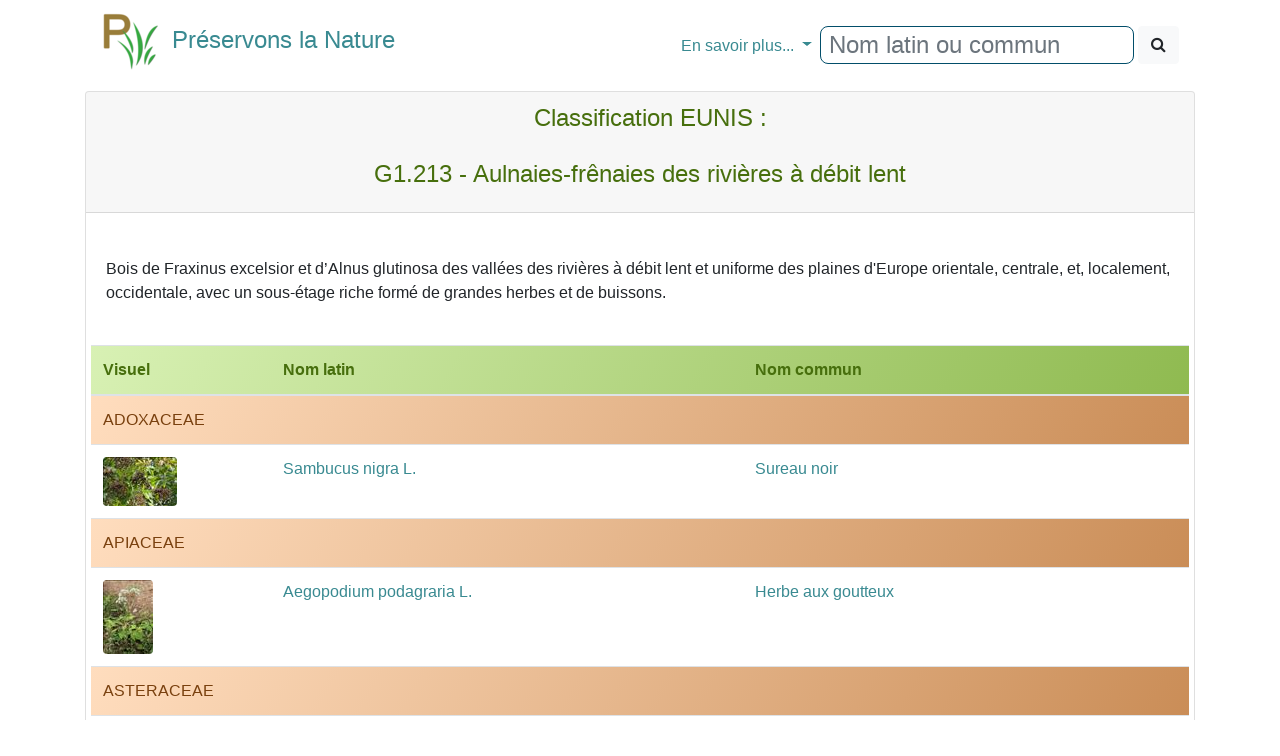

--- FILE ---
content_type: text/html
request_url: https://www.preservons-la-nature.fr/flore/eunis/11843.html
body_size: 4303
content:
<!DOCTYPE html>
<html>
<head>
<!-- Google tag (gtag.js) -->
<script async src="https://www.googletagmanager.com/gtag/js?id=G-DEY8EHX1ZX"></script>
<script>
  window.dataLayer = window.dataLayer || [];
                function gtag() { dataLayer.push(arguments); }
                gtag('js', new Date());

                gtag('config', 'G-DEY8EHX1ZX');
</script>

    <meta http-equiv="content-type" content="text/html; charset=utf-8" />
    <meta name="viewport" content="width=device-width" />
    <meta name="category" content="nature">
    <meta name="Subject" content="Préservons la Nature : Liste des taxons de l'habitat Eunis G1.213"/><meta name="keywords" content="G1.213, phytosiocologie, EUNIS, fleur, plante , flore, botanique, identifier, rechercher, photo, espece" /><meta name="description" content="Liste des taxons appartenant à l'habitat EUNIS G1.213"/><meta name="copyright" content="Mélantois F. / preservons-la-nature.fr">
    <title>EUNIS : habitat G1.213 : Liste des taxons - Pr&#233;servons la Nature</title>
<link rel="stylesheet" href="../v2/css/bootstrap.min.css"/>
<link rel="stylesheet" href="../v2/css/font-awesome.min.css"/>
<script src="../v2/js/jquery-3.3.1.min.js"></script>
<script src="../v2/js/popper.min.js"></script>
<script src="../v2/js/bootstrap.min.js"></script>
<script src="../v2/js/mustache.js"></script>
<link rel="stylesheet" href="../v2/css/Site.css"/>



</head>
<body>
     <div class="container">
    <nav class="navbar navbar-expand-md">
        <a class="navbar-brand" href="https://www.preservons-la-nature.fr"><h4><span><img src="https://preservons-la-nature.fr/preservons_la_nature.png">&nbsp;&nbsp;Préservons la Nature</span></h4></a>
<button class="navbar-toggler" type="button" data-toggle="collapse" data-target="#navbarNavDropdown" aria-controls="navbarNavDropdown" aria-expanded="false" aria-label="Toggle navigation">
            <span class="navbar-toggler-icon"></span>&#x2630;
        </button>
        <div id="navbarNavDropdown" class="navbar-collapse collapse">
            <ul class="navbar-nav mr-auto">
                <li class="nav-item active">
                    <a class="nav-link" href="#"></a>
                </li>
            </ul>
            <ul class="navbar-nav">
                <li class="nav-item dropdown">
                    <a class="nav-link dropdown-toggle" href="#" id="navbarDropdownMenuLink" data-toggle="dropdown" aria-haspopup="true" aria-expanded="false">
                      En savoir plus...
                    </a>
                    <div class="dropdown-menu" aria-labelledby="navbarDropdownMenuLink">
                        <a class="dropdown-item" href="https://www.preservons-la-nature.fr/flore/departement/">... par d&#xE9;partement</a>
                        <a class="dropdown-item" href="https://www.preservons-la-nature.fr/flore/protection/">... par liste de protection</a>
                        <a class="dropdown-item" href="https://www.preservons-la-nature.fr/flore/famille/">... par famille</a>
                        <a class="dropdown-item" href="https://www.preservons-la-nature.fr/flore/phytosociologie/">... par unit&#xE9; phytosociologique</a>
                        <a class="dropdown-item" href="https://www.preservons-la-nature.fr//flore/eunis/">... par habitat EUNIS</a>
                        <a class="dropdown-item" href="https://www.preservons-la-nature.fr/flore/vertu/">... par vertu</a>
                        <a class="divider dropdown-item"></a>
                        <a class="dropdown-item" href="https://www.preservons-la-nature.fr/flore/articles/">Dernières publications</a>
                        <a class="dropdown-item" href="https://www.preservons-la-nature.fr/flore/lien/">Liens Internet</a>
                    </div>
                </li>
                <li class="nav-item">
                    <div id="rechercherID" class="form-inline ml-auto" role="search">
                        <div id="remote" class="form-group"><input id="valeurRechercheID" type="text" class="form-control typeahead" placeholder="Nom latin ou commun"></div>&nbsp;
                        <button id="rechercheID" type="button" class="btn btn-light"><span class="fa fa-search"></span></button>
                    </div>
                </li>
            </ul>
        </div>
    </nav>

            <div id="loading"></div>
            <div id="result"></div>
<div    class="card mbr-0">
                <div class="card-header text-center">
                    <div>
                        <h4 class="card-title" style="color:#476F0D;">
                            &nbsp;&nbsp;&nbsp;Classification EUNIS :<br><br> G1.213 - Aulnaies-fr&#234;naies des rivi&#232;res &#224; d&#233;bit lent</h4></div>
                </div>
                <div class="card-body">
                    <div>
                        <br/>Bois de Fraxinus excelsior et d’Alnus glutinosa des vall&#233;es des rivi&#232;res &#224; d&#233;bit lent et uniforme des plaines d&#39;Europe orientale, centrale, et, localement, occidentale, avec un sous-&#233;tage riche form&#233; de grandes herbes et de buissons.</div>
                </div>
                <div class="card-body row"><table  class="table table-striped table-hover m-0"><thead>
        <tr class="bg-success">
            <th>Visuel</th>
            <th>Nom latin</th>
            <th>Nom commun</th>
        </tr>
    </thead>
    <tbody>
        <tr>
            <td colspan=3 class="bg-warning">ADOXACEAE</td>
           
        </tr>
    
        <tr><td><a href="https://www.preservons-la-nature.fr/flore/taxon/1039.html"><img src="https://www.preservons-la-nature.fr/flore/images/1039/_DSC0607_75.jpg" alt="Sambucus nigra L." class="img-fluid rounded imgmargintop" /></a></td>
            
                <td><a href="../taxon/1039.html">Sambucus nigra L.</a></td>
                <td><a href="../taxon/1039.html">Sureau noir</a></td>
                
            </tr>

        <tr>
            <td colspan=3 class="bg-warning">APIACEAE</td>
           
        </tr>
    
        <tr><td><a href="https://www.preservons-la-nature.fr/flore/taxon/27.html"><img src="https://www.preservons-la-nature.fr/flore/images/27/DSC09036_75.jpg" alt="Aegopodium podagraria L." class="img-fluid rounded imgmargintop" /></a></td>
            
                <td><a href="../taxon/27.html">Aegopodium podagraria L.</a></td>
                <td><a href="../taxon/27.html">Herbe aux goutteux</a></td>
                
            </tr>

        <tr>
            <td colspan=3 class="bg-warning">ASTERACEAE</td>
           
        </tr>
    
        <tr><td><a href="https://www.preservons-la-nature.fr/flore/taxon/271.html"><img src="https://www.preservons-la-nature.fr/flore/images/271/DSC05740_75.jpg" alt="Cirsium oleraceum (L.) Scop." class="img-fluid rounded imgmargintop" /></a></td>
            
                <td><a href="../taxon/271.html">Cirsium oleraceum (L.) Scop.</a></td>
                <td><a href="../taxon/271.html">Cirse des maraichers</a></td>
                
            </tr>
<tr><td><a href="https://www.preservons-la-nature.fr/flore/taxon/272.html"><img src="https://www.preservons-la-nature.fr/flore/images/272/DSC09041_75.jpg" alt="Cirsium palustre (L.) Scop." class="img-fluid rounded imgmargintop" /></a></td>
            
                <td><a href="../taxon/272.html">Cirsium palustre (L.) Scop.</a></td>
                <td><a href="../taxon/272.html">Cirse des marais</a></td>
                
            </tr>
<tr><td><a href="https://www.preservons-la-nature.fr/flore/taxon/429.html"><img src="https://www.preservons-la-nature.fr/flore/images/429/DSC00221_75.jpg" alt="Eupatorium cannabinum L." class="img-fluid rounded imgmargintop" /></a></td>
            
                <td><a href="../taxon/429.html">Eupatorium cannabinum L.</a></td>
                <td><a href="../taxon/429.html">Eupatoire à feuilles de chanvre</a></td>
                
            </tr>

        <tr>
            <td colspan=3 class="bg-warning">BETULACEAE</td>
           
        </tr>
    
        <tr><td><a href="https://www.preservons-la-nature.fr/flore/taxon/46.html"><img src="https://www.preservons-la-nature.fr/flore/images/46/DSC03792_75.jpg" alt="Alnus glutinosa (L.) Gaertn." class="img-fluid rounded imgmargintop" /></a></td>
            
                <td><a href="../taxon/46.html">Alnus glutinosa (L.) Gaertn.</a></td>
                <td><a href="../taxon/46.html">Aulne glutineux</a></td>
                
            </tr>

        <tr>
            <td colspan=3 class="bg-warning">BORAGINACEAE</td>
           
        </tr>
    
        <tr><td><a href="https://www.preservons-la-nature.fr/flore/taxon/1382.html"><img src="https://www.preservons-la-nature.fr/flore/images/1382/_DSC3929_75.jpg" alt="Symphytum officinale L." class="img-fluid rounded imgmargintop" /></a></td>
            
                <td><a href="../taxon/1382.html">Symphytum officinale L.</a></td>
                <td><a href="../taxon/1382.html">Grande consoude</a></td>
                
            </tr>

        <tr>
            <td colspan=3 class="bg-warning">CANNABACEAE</td>
           
        </tr>
    
        <tr><td><a href="https://www.preservons-la-nature.fr/flore/taxon/561.html"><img src="https://www.preservons-la-nature.fr/flore/images/561/DSC07777_75.jpg" alt="Humulus lupulus L." class="img-fluid rounded imgmargintop" /></a></td>
            
                <td><a href="../taxon/561.html">Humulus lupulus L.</a></td>
                <td><a href="../taxon/561.html">Houblon</a></td>
                
            </tr>

        <tr>
            <td colspan=3 class="bg-warning">CAPRIFOLIACEAE</td>
           
        </tr>
    
        <tr><td><a href="https://www.preservons-la-nature.fr/flore/taxon/361.html"><img src="https://www.preservons-la-nature.fr/flore/images/361/_DSC0808_75.jpg" alt="Dipsacus pilosus L." class="img-fluid rounded imgmargintop" /></a></td>
            
                <td><a href="../taxon/361.html">Dipsacus pilosus L.</a></td>
                <td><a href="../taxon/361.html">Cardère velue</a></td>
                
            </tr>

        <tr>
            <td colspan=3 class="bg-warning">CYPERACEAE</td>
           
        </tr>
    
        <tr><td><a href="https://www.preservons-la-nature.fr/flore/taxon/219.html"><img src="https://www.preservons-la-nature.fr/flore/images/219/DSC02310_75.jpg" alt="Carex paniculata L." class="img-fluid rounded imgmargintop" /></a></td>
            
                <td><a href="../taxon/219.html">Carex paniculata L.</a></td>
                <td><a href="../taxon/219.html">Carex paniculé</a></td>
                
            </tr>
<tr><td><a href="https://www.preservons-la-nature.fr/flore/taxon/226.html"><img src="https://www.preservons-la-nature.fr/flore/images/226/DSC07816_75.jpg" alt="Carex riparia Curtis" class="img-fluid rounded imgmargintop" /></a></td>
            
                <td><a href="../taxon/226.html">Carex riparia Curtis</a></td>
                <td><a href="../taxon/226.html">Carex des rives</a></td>
                
            </tr>

        <tr>
            <td colspan=3 class="bg-warning">EQUISETACEAE</td>
           
        </tr>
    
        <tr><td><a href="https://www.preservons-la-nature.fr/flore/taxon/410.html"><img src="https://www.preservons-la-nature.fr/flore/images/410/_DSC7919_75.jpg" alt="Equisetum telmateia Ehrh." class="img-fluid rounded imgmargintop" /></a></td>
            
                <td><a href="../taxon/410.html">Equisetum telmateia Ehrh.</a></td>
                <td><a href="../taxon/410.html">Grande prêle</a></td>
                
            </tr>

        <tr>
            <td colspan=3 class="bg-warning">FAGACEAE</td>
           
        </tr>
    
        <tr><td><a href="https://www.preservons-la-nature.fr/flore/taxon/1328.html"><img src="https://www.preservons-la-nature.fr/flore/images/1328/_DSC0868_75.jpg" alt="Fagus sylvatica L." class="img-fluid rounded imgmargintop" /></a></td>
            
                <td><a href="../taxon/1328.html">Fagus sylvatica L.</a></td>
                <td><a href="../taxon/1328.html">Hêtre</a></td>
                
            </tr>
<tr><td><a href="https://www.preservons-la-nature.fr/flore/taxon/1363.html"><img src="https://www.preservons-la-nature.fr/flore/images/1363/_DSC0717_75.jpg" alt="Quercus robur L." class="img-fluid rounded imgmargintop" /></a></td>
            
                <td><a href="../taxon/1363.html">Quercus robur L.</a></td>
                <td><a href="../taxon/1363.html">Chêne pédoncule</a></td>
                
            </tr>

        <tr>
            <td colspan=3 class="bg-warning">GROSSULARIACEAE</td>
           
        </tr>
    
        <tr><td>&nbsp;</td>
            
                <td><a href="../taxon/985.html">Ribes nigrum L.</a></td>
                <td><a href="../taxon/985.html">Cassis</a></td>
                
            </tr>
<tr><td><a href="https://www.preservons-la-nature.fr/flore/taxon/1404.html"><img src="https://www.preservons-la-nature.fr/flore/images/1404/DSC04065_75.jpg" alt="Ribes rubrum L." class="img-fluid rounded imgmargintop" /></a></td>
            
                <td><a href="../taxon/1404.html">Ribes rubrum L.</a></td>
                <td><a href="../taxon/1404.html">Groseillier à grappes</a></td>
                
            </tr>

        <tr>
            <td colspan=3 class="bg-warning">IRIDACEAE</td>
           
        </tr>
    
        <tr><td><a href="https://www.preservons-la-nature.fr/flore/taxon/588.html"><img src="https://www.preservons-la-nature.fr/flore/images/588/DSC07818_75.jpg" alt="Iris pseudacorus L." class="img-fluid rounded imgmargintop" /></a></td>
            
                <td><a href="../taxon/588.html">Iris pseudacorus L.</a></td>
                <td><a href="../taxon/588.html">Iris faux acore</a></td>
                
            </tr>

        <tr>
            <td colspan=3 class="bg-warning">OLEACEAE</td>
           
        </tr>
    
        <tr><td><a href="https://www.preservons-la-nature.fr/flore/taxon/1332.html"><img src="https://www.preservons-la-nature.fr/flore/images/1332/_DSC0780_75.jpg" alt="Fraxinus excelsior L." class="img-fluid rounded imgmargintop" /></a></td>
            
                <td><a href="../taxon/1332.html">Fraxinus excelsior L.</a></td>
                <td><a href="../taxon/1332.html">Frêne élevé</a></td>
                
            </tr>

        <tr>
            <td colspan=3 class="bg-warning">ONAGRACEAE</td>
           
        </tr>
    
        <tr><td><a href="https://www.preservons-la-nature.fr/flore/taxon/395.html"><img src="https://www.preservons-la-nature.fr/flore/images/395/DSC04683_75.jpg" alt="Epilobium hirsutum L." class="img-fluid rounded imgmargintop" /></a></td>
            
                <td><a href="../taxon/395.html">Epilobium hirsutum L.</a></td>
                <td><a href="../taxon/395.html">Epilobe hirsute</a></td>
                
            </tr>

        <tr>
            <td colspan=3 class="bg-warning">PINACEAE</td>
           
        </tr>
    
        <tr><td><a href="https://www.preservons-la-nature.fr/flore/taxon/1357.html"><img src="https://www.preservons-la-nature.fr/flore/images/1357/DSC05896_75.jpg" alt="Picea abies (L.) H.Karst." class="img-fluid rounded imgmargintop" /></a></td>
            
                <td><a href="../taxon/1357.html">Picea abies (L.) H.Karst.</a></td>
                <td><a href="../taxon/1357.html">Epicéa</a></td>
                
            </tr>

        <tr>
            <td colspan=3 class="bg-warning">POACEAE</td>
           
        </tr>
    
        <tr><td><a href="https://www.preservons-la-nature.fr/flore/taxon/519.html"><img src="https://www.preservons-la-nature.fr/flore/images/519/DSC03670_75.jpg" alt="Glyceria maxima (Hartm.) Holmb." class="img-fluid rounded imgmargintop" /></a></td>
            
                <td><a href="../taxon/519.html">Glyceria maxima (Hartm.) Holmb.</a></td>
                <td><a href="../taxon/519.html">Glycérie aquatique</a></td>
                
            </tr>
<tr><td><a href="https://www.preservons-la-nature.fr/flore/taxon/849.html"><img src="https://www.preservons-la-nature.fr/flore/images/849/DSC09490_75.jpg" alt="Phalaris arundinacea L." class="img-fluid rounded imgmargintop" /></a></td>
            
                <td><a href="../taxon/849.html">Phalaris arundinacea L.</a></td>
                <td><a href="../taxon/849.html">Baldingère faux-roseau</a></td>
                
            </tr>

        <tr>
            <td colspan=3 class="bg-warning">RANUNCULACEAE</td>
           
        </tr>
    
        <tr><td><a href="https://www.preservons-la-nature.fr/flore/taxon/1481.html"><img src="https://www.preservons-la-nature.fr/flore/images/5718/_DSC0370_75.jpg" alt="Aconitum napellus L." class="img-fluid rounded imgmargintop" /></a></td>
            
                <td><a href="../taxon/1481.html">Aconitum napellus L.</a></td>
                <td><a href="../taxon/1481.html">Aconit napel</a></td>
                
            </tr>

        <tr>
            <td colspan=3 class="bg-warning">ROSACEAE</td>
           
        </tr>
    
        <tr><td><a href="https://www.preservons-la-nature.fr/flore/taxon/465.html"><img src="https://www.preservons-la-nature.fr/flore/images/465/_DSC0711_75.jpg" alt="Filipendula ulmaria (L.) Maxim." class="img-fluid rounded imgmargintop" /></a></td>
            
                <td><a href="../taxon/465.html">Filipendula ulmaria (L.) Maxim.</a></td>
                <td><a href="../taxon/465.html">Reine des près</a></td>
                
            </tr>
<tr><td><a href="https://www.preservons-la-nature.fr/flore/taxon/937.html"><img src="https://www.preservons-la-nature.fr/flore/images/937/DSC01832_75.jpg" alt="Prunus padus L." class="img-fluid rounded imgmargintop" /></a></td>
            
                <td><a href="../taxon/937.html">Prunus padus L.</a></td>
                <td><a href="../taxon/937.html">Cerisier à grappes</a></td>
                
            </tr>
<tr><td><a href="https://www.preservons-la-nature.fr/flore/taxon/1003.html"><img src="https://www.preservons-la-nature.fr/flore/images/1003/DSC08025_75.jpg" alt="Rubus caesius L." class="img-fluid rounded imgmargintop" /></a></td>
            
                <td><a href="../taxon/1003.html">Rubus caesius L.</a></td>
                <td><a href="../taxon/1003.html">Rosier bleue</a></td>
                
            </tr>
<tr><td><a href="https://www.preservons-la-nature.fr/flore/taxon/1007.html"><img src="https://www.preservons-la-nature.fr/flore/images/1007/DSC08853_75.jpg" alt="Rubus idaeus L." class="img-fluid rounded imgmargintop" /></a></td>
            
                <td><a href="../taxon/1007.html">Rubus idaeus L.</a></td>
                <td><a href="../taxon/1007.html">Framboisier</a></td>
                
            </tr>

        <tr>
            <td colspan=3 class="bg-warning">SALICACEAE</td>
           
        </tr>
    
        <tr><td><a href="https://www.preservons-la-nature.fr/flore/taxon/1031.html"><img src="https://www.preservons-la-nature.fr/flore/images/1031/DSC04207-69_75.jpg" alt="Salix cinerea L." class="img-fluid rounded imgmargintop" /></a></td>
            
                <td><a href="../taxon/1031.html">Salix cinerea L.</a></td>
                <td><a href="../taxon/1031.html">Saule cendré</a></td>
                
            </tr>

        <tr>
            <td colspan=3 class="bg-warning">SOLANACEAE</td>
           
        </tr>
    
        <tr><td><a href="https://www.preservons-la-nature.fr/flore/taxon/1099.html"><img src="https://www.preservons-la-nature.fr/flore/images/1099/DSC08274_75.jpg" alt="Solanum dulcamara L." class="img-fluid rounded imgmargintop" /></a></td>
            
                <td><a href="../taxon/1099.html">Solanum dulcamara L.</a></td>
                <td><a href="../taxon/1099.html">Douce-amère</a></td>
                
            </tr>

        <tr>
            <td colspan=3 class="bg-warning">URTICACEAE</td>
           
        </tr>
    
        <tr><td><a href="https://www.preservons-la-nature.fr/flore/taxon/1200.html"><img src="https://www.preservons-la-nature.fr/flore/images/1200/DSC06307_75.jpg" alt="Urtica dioica L." class="img-fluid rounded imgmargintop" /></a></td>
            
                <td><a href="../taxon/1200.html">Urtica dioica L.</a></td>
                <td><a href="../taxon/1200.html">Ortie dioique</a></td>
                
            </tr>
</tbody></table>                                       
                                        </div>
                                    </div><div class="card mb-3 shadow-lg border border-success">
                                        <div class="card-header bg-success"><strong>Voir l'habitat parent :</strong></div>
                                        <div class="card-body"><div class="list-group"><a href="5528.html" class="list-group-item"><span class="badge">G1.21</span>For&#234;ts riveraines &#224; Fraxinus et Alnus, sur sols inond&#233;s par les crues mais drain&#233;s aux basses eaux</a></div></div></div><div class="card mb-3 shadow-lg border border-success">
                                        <div class="card-header bg-success"><strong>Voir les habitats inférieurs :</strong></div>
                                        <div class="card-body"><div class="list-group"><a href="18132.html" class="list-group-item"><span class="badge">G1.2131</span>Bois des rivi&#232;res &#224; d&#233;bit lent des plaines inondables d&#39;Europe centrale</a><a href="18135.html" class="list-group-item"><span class="badge">G1.2132</span>Aulnaies-fr&#234;naies ouest-europ&#233;ennes &#224; hautes herbes</a></div></div></div>
                                    </div><div class="text-center">Fiche mise à jour le 02/12/2025 - Copyright Preservons-la-Nature.fr 2010 - 2025<br/><br /></div>
        <div class="text-center"><i>Bien que nous souhaitons partager le plus de connaissances possibles au plus grand nombre, l&#39;utilisation des photographies reste soumise &#224; autorisation et conditions.<br/>Toutes les photos existent en haute d&#233;finition, veuillez alors nous contacter pour tout usage.<br/><br/>Site Internet non-commercial<br/><br/>Contact pour les passionn&#233;s : contact[ arobase ]preservons-la-nature.fr</i><br /><br /></div>


       
		
    </div>

<script src="../v2/js/bloodhound.min.js"></script>
     <script src="../v2/js/typeahead.jquery.min.js" ></script >
      
     
       
           <script src="../v2/js/recherche.js"></script>    

    <script id="tplLists" type="text/html">
        <div class="alert alert-info" role="alert"><strong>Choisissez parmi une des fiches ci-dessous :</strong></div>
        <div class="list-group">
            <table class="table table-striped table-hover">
                <thead>
                    <tr class="info">
                        <th>Nom retenu</th>
                        <th>Recherche</th>
                    </tr>
                </thead>
                <tbody>
                    {{#liste}}
                    <tr><td><a href="https://www.preservons-la-nature.fr/flore/taxon/{{fiche_id}}.html">{{nom}}</a></td><td><a href="https://www.preservons-la-nature.fr/flore/taxon/{{fiche_id}}.html">{{lenom}}</a></td></tr>
                    {{/liste}}
                    </tbody>
                </table>
        </div>

    </script>

<script defer src="https://static.cloudflareinsights.com/beacon.min.js/vcd15cbe7772f49c399c6a5babf22c1241717689176015" integrity="sha512-ZpsOmlRQV6y907TI0dKBHq9Md29nnaEIPlkf84rnaERnq6zvWvPUqr2ft8M1aS28oN72PdrCzSjY4U6VaAw1EQ==" data-cf-beacon='{"version":"2024.11.0","token":"8640b6cb52cc4fafb8774516b39b5a07","r":1,"server_timing":{"name":{"cfCacheStatus":true,"cfEdge":true,"cfExtPri":true,"cfL4":true,"cfOrigin":true,"cfSpeedBrain":true},"location_startswith":null}}' crossorigin="anonymous"></script>
</body></html>